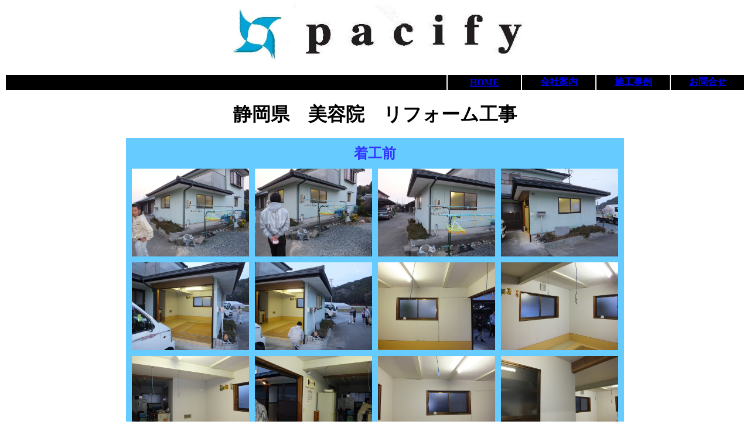

--- FILE ---
content_type: text/html
request_url: http://pacify8.com/biyouin.html
body_size: 1344
content:
<html>
<head>
<meta http-equiv="Content-Type" content="text/html;charset=shift_jis">
<title>美容院　施工事例</title>
</head>
<center>
<table border="0" cellspacing="0" cellpadding="0" bgcolor="ccffff">
 <tr>
  <td><img src="img/logo12-2.jpg" width="130" height="100"></td>
  <td><img src="img/logo12.jpg" width="400" height="100"></td>
 </tr>
</table>
<br>
<table width="100%" height="30">
 <tr>
  <td width="60%" bgcolor="black"></td>
  <td width="10%" align="center" bgcolor="black"><strong><font color="white"><a href="index.html">HOME</font></strong></a></td>
  <td width="10%" align="center" bgcolor="black"><strong><font color="white"><a href="kaisya2.html">会社案内</font></strong></a></td>
  <td width="10%" align="center" bgcolor="black"><strong><font color="white"><a href="sekou2.html">施工事例</font></strong></a></td>
  <td width="10%" align="center" bgcolor="black"><strong><font color="white"><a href="http://www.pacify8.com/cgi-bin/enquete/form0001.reg">お問合せ</font></strong></a></td>
 </tr>
</table>
<br>
<body><font size="6"><strong>静岡県　美容院　リフォーム工事</strong></font>
<br><br>
<table bgcolor="66ccff" border="0" cellspacing="10" cellpadding="0">
 <tr>
  <td colspan="4" align="center"><font face="ＭＳ Ｐ明朝" color="3333ff" size="5"><strong>着工前</strong></font></td>
 </tr>
 <tr>
  <td width="200" height="150"><img src="img/biyouin2.jpg" width="200" height="150"></td>
  <td width="200" height="150"><img src="img/biyouin3.jpg" width="200" height="150"></td>
  <td width="200" height="150"><img src="img/biyouin4.jpg" width="200" height="150"></td>
  <td width="200" height="150"><img src="img/biyouin5.jpg" width="200" height="150"></td>
 </tr>
 <tr>
  <td width="200" height="150"><img src="img/biyouin6.jpg" width="200" height="150"></td>
  <td width="200" height="150"><img src="img/biyouin7.jpg" width="200" height="150"></td>
  <td width="200" height="150"><img src="img/biyouin8.jpg" width="200" height="150"></td>
  <td width="200" height="150"><img src="img/biyouin9.jpg" width="200" height="150"></td>
 </tr>
 <tr>
  <td width="200" height="150"><img src="img/biyouin10.jpg" width="200" height="150"></td>
  <td width="200" height="150"><img src="img/biyouin11.jpg" width="200" height="150"></td>
  <td width="200" height="150"><img src="img/biyouin12.jpg" width="200" height="150"></td>
  <td width="200" height="150"><img src="img/biyouin13.jpg" width="200" height="150"></td>
 </tr>
 <tr>
  <td width="200" height="150"><img src="img/biyouin14.jpg" width="200" height="150"></td>
  <td colspan="3" height="150" align="center">住宅の一階部分の倉庫を、美容院にリフォームしました。</td>
 </tr>
</table>
<br><br>
<table bgcolor="66ccff" border="0" cellspacing="10" cellpadding="0">
 <tr>
  <td colspan="4" align="center"><font face="ＭＳ Ｐ明朝" color="3333ff" size="5"><strong>完成</strong></font></td>
 </tr>
 <tr>
  <td width="200" height="200" align="center"><img src="img/biyouin20.jpg" width="150" height="200"></td>
  <td width="200" height="200" align="center"><img src="img/biyouin21.jpg" width="150" height="200"></td>
  <td width="200" height="200" align="center"><img src="img/biyouin22.jpg" width="150" height="200"></td>
  <td width="200" height="200"></td>
 </tr>
 <tr>
  <td width="200" height="150"><img src="img/biyouin23.jpg" width="200" height="150"></td>
  <td width="200" height="150"><img src="img/biyouin24.jpg" width="200" height="150"></td>
  <td width="200" height="150"><img src="img/biyouin25.jpg" width="200" height="150"></td>
  <td width="200" height="150"><img src="img/biyouin26.jpg" width="200" height="150"></td>
 </tr>
 <tr>
  <td width="200" height="150"><img src="img/biyouin27.jpg" width="200" height="150"></td>
  <td width="200" height="150"><img src="img/biyouin28.jpg" width="200" height="150"></td>
  <td colspan="2" align="center">建物の外装は、上下で色や質感を変える事で、
   <br>印象的な感じになっています。
   <br>また、入口正面に新たに擁壁を設ける事で、
   <br>建物に立体感を持たせ、
   <br>空間の広がりを連想させています。</td>
 </tr>
</table>
<br>
<table bgcolor="66ccff" border="0" cellspacing="10" cellpadding="0">
 <tr>
  <td width="200" height="200" align="center"><img src="img/biyouin29.jpg" width="150" height="200"></td>
  <td width="200" height="200" align="center"><img src="img/biyouin30.jpg" width="150" height="200"></td>
  <td colspan="2" align="center">入口へのアプローチには、
  <br>様々な色のレンガを使い、
  <br>素敵な空間を演出しています。</td>  
 </tr>
 <tr>
  <td width="200" height="150"><img src="img/biyouin31.jpg" width="200" height="150"></td>
  <td width="200" height="150"><img src="img/biyouin32.jpg" width="200" height="150"></td>
  <td width="200" height="150"><img src="img/biyouin33.jpg" width="200" height="150"></td>
  <td width="200" height="150"><img src="img/biyouin34.jpg" width="200" height="150"></td>
 </tr>
</table>
<br>
<table bgcolor="66ccff" border="0" cellspacing="10" cellpadding="0">
 <tr>
  <td width="200" height="200" align="center"><img src="img/biyouin35.jpg" width="150" height="200"></td>
  <td width="200" height="200" align="center"><img src="img/biyouin42.jpg" width="150" height="200"></td>
  <td colspan="2" align="center"></td>  
 </tr>
 <tr>
  <td width="200" height="150"><img src="img/biyouin52.jpg" width="200" height="150"></td>
  <td width="200" height="150"><img src="img/biyouin56.jpg" width="200" height="150"></td>
  <td width="200" height="150"><img src="img/biyouin57.jpg" width="200" height="150"></td>
  <td width="200" height="150"></td>
 </tr>
</table>
<br>
<table bgcolor="66ccff" border="0" cellspacing="10" cellpadding="0">
 <tr>
  <td width="200" height="200" align="center"><img src="img/biyouin36.jpg" width="150" height="200"></td>
  <td width="200" height="200" align="center"><img src="img/biyouin37.jpg" width="150" height="200"></td>
  <td width="200" height="200" align="center"><img src="img/biyouin38.jpg" width="150" height="200"></td>
  <td width="200" height="200"><img src="img/biyouin58.jpg" width="200" height="150"></td>  
 </tr>
 <tr>
  <td width="200" height="150"><img src="img/biyouin59.jpg" width="200" height="150"></td>
  <td width="200" height="150"><img src="img/biyouin60.jpg" width="200" height="150"></td>
  <td width="200" height="150"><img src="img/biyouin61.jpg" width="200" height="150"></td>
  <td width="200" height="150"><img src="img/biyouin62.jpg" width="200" height="150"></td>
 </tr>
 <tr>
  <td width="200" height="200" align="center"><img src="img/biyouin39.jpg" width="150" height="200"></td>
  <td colspan="3" align="center">梁を出し、天井高を上げる事により、
  <br>開放感のある空間をつくっています。</td>  
 </tr>
</table>
<br>
<table bgcolor="66ccff" border="0" cellspacing="10" cellpadding="0">
 <tr>
  <td width="200" height="200" align="center"><img src="img/biyouin40.jpg" width="150" height="200"></td>
  <td width="200" height="200" align="center"><img src="img/biyouin41.jpg" width="150" height="200"></td>
  <td width="200" height="200"></td>
  <td width="200" height="200"></td>  
 </tr>
 <tr>
  <td width="200" height="150"><img src="img/biyouin53.jpg" width="200" height="150"></td>
  <td width="200" height="150"><img src="img/biyouin54.jpg" width="200" height="150"></td>
  <td width="200" height="150"><img src="img/biyouin55.jpg" width="200" height="150"></td>
  <td width="200" height="150"></td>
 </tr>
</table>
<br>
<table bgcolor="66ccff" border="0" cellspacing="10" cellpadding="0">
 <tr>
  <td width="200" height="200" align="center"><img src="img/biyouin43.jpg" width="150" height="200"></td>
  <td width="200" height="200" align="center"><img src="img/biyouin44.jpg" width="150" height="200"></td>
  <td width="200" height="200" align="center"><img src="img/biyouin45.jpg" width="150" height="200"></td>
  <td width="200" height="200"></td>  
 </tr>
 <tr>
  <td width="200" height="150"><img src="img/biyouin48.jpg" width="200" height="150"></td>
  <td width="200" height="150"><img src="img/biyouin49.jpg" width="200" height="150"></td>
  <td width="200" height="150"><img src="img/biyouin50.jpg" width="200" height="150"></td>
  <td width="200" height="150"></td>
 </tr>
</table>
<br>
<table bgcolor="66ccff" border="0" cellspacing="10" cellpadding="0">
 <tr>
  <td width="200" height="150"><img src="img/biyouin46.jpg" width="200" height="150"></td>
  <td width="200" height="150"><img src="img/biyouin47.jpg" width="200" height="150"></td>
  <td width="200" height="150"><img src="img/biyouin51.jpg" width="200" height="150"></td>
  <td width="200" height="150"></td>
 </tr>
 <tr>
  <td colspan="4" align="center">壁には、消臭効果の期待できるガイナを使用しています。
  <br>快適な空気を楽しんで頂けます。
  <br><br><a href="sekou2.html">ガイナとは？</a></td>
 </tr>
</table>
<br>
<br>
<table width="100%" height="30">
<tr>
 <td width="60%" bgcolor="black"></td>
 <td width="10%" align="center" bgcolor="black"><strong><font color="white"><a href="index.html">HOME</font></strong></a></td>
 <td width="10%" align="center" bgcolor="black"><strong><font color="white"><a href="kaisya2.html">会社案内</font></strong></a></td>
 <td width="10%" align="center" bgcolor="black"><strong><font color="white"><a href="sekou2.html">施工事例</font></strong></a></td>
  <td width="10%" align="center" bgcolor="black"><strong><font color="white"><a href="http://www.pacify8.com/cgi-bin/enquete/form0001.reg">お問合せ</font></strong></a></td>
</tr>
</table>
</center>
</html>
